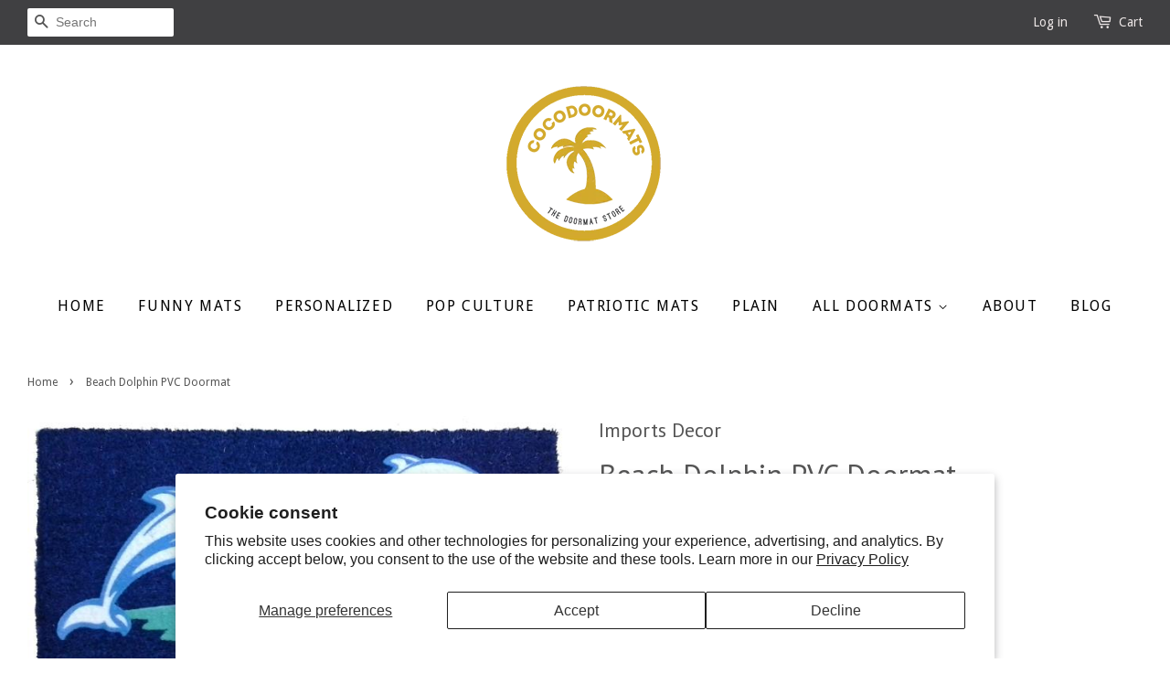

--- FILE ---
content_type: text/html; charset=utf-8
request_url: https://cocodoormats.com/products/coco-doormat-beach-dolphin
body_size: 15835
content:
<!doctype html>
<!--[if lt IE 7]><html class="no-js lt-ie9 lt-ie8 lt-ie7" lang="en"> <![endif]-->
<!--[if IE 7]><html class="no-js lt-ie9 lt-ie8" lang="en"> <![endif]-->
<!--[if IE 8]><html class="no-js lt-ie9" lang="en"> <![endif]-->
<!--[if IE 9 ]><html class="ie9 no-js"> <![endif]-->
<!--[if (gt IE 9)|!(IE)]><!--> <html class="no-js"> <!--<![endif]-->
<head>

  <!-- Basic page needs ================================================== -->
  <meta charset="utf-8">
  <meta http-equiv="X-UA-Compatible" content="IE=edge,chrome=1">

  

  <!-- Title and description ================================================== -->
  <title>
  Coco Doormat - Beach Dolphin &ndash; Coco Doormats | Modern &amp; Elegant Coir Welcome Mats
  </title>

  
  <meta name="description" content="The Beach Dolphin Doormat gives dolphins their beach time...right on your doorstep. Made of coir that is a great bootscraoer, the mat has a vinyl backing for anti-skid safety. Flocking imparts deeper, richer colors,">
  

  <!-- Social meta ================================================== -->
  

  <meta property="og:type" content="product">
  <meta property="og:title" content="Beach Dolphin PVC Doormat">
  <meta property="og:url" content="https://cocodoormats.com/products/coco-doormat-beach-dolphin">
  
  <meta property="og:image" content="http://cocodoormats.com/cdn/shop/products/547pvcf_beach_dolphin_grande.jpg?v=1608597325">
  <meta property="og:image:secure_url" content="https://cocodoormats.com/cdn/shop/products/547pvcf_beach_dolphin_grande.jpg?v=1608597325">
  
  <meta property="og:price:amount" content="32.99">
  <meta property="og:price:currency" content="USD">


  <meta property="og:description" content="The Beach Dolphin Doormat gives dolphins their beach time...right on your doorstep. Made of coir that is a great bootscraoer, the mat has a vinyl backing for anti-skid safety. Flocking imparts deeper, richer colors,">

<meta property="og:site_name" content="Coco Doormats | Modern &amp; Elegant Coir Welcome Mats">



<meta name="twitter:card" content="summary">




  <meta name="twitter:title" content="Beach Dolphin PVC Doormat">
  <meta name="twitter:description" content="Even dolphins need some beach time. The Beach Dolphin vinyl back flocked coir doormat. It is made from coir that has been flocked for more vibrant prints. Coir is a great bootscraper, whereas the vinyl back prevents skidding. The dolphins seem to be quite comfortable on this doormat. Place it">
  <meta name="twitter:image" content="https://cocodoormats.com/cdn/shop/products/547pvcf_beach_dolphin_medium.jpg?v=1608597325">
  <meta name="twitter:image:width" content="240">
  <meta name="twitter:image:height" content="240">



  <!-- Helpers ================================================== -->
  <link rel="canonical" href="https://cocodoormats.com/products/coco-doormat-beach-dolphin">
  <meta name="viewport" content="width=device-width,initial-scale=1">
  <meta name="theme-color" content="#5dadac">

  <!-- CSS ================================================== -->
  <link href="//cocodoormats.com/cdn/shop/t/4/assets/timber.scss.css?v=4844108707317300651656105415" rel="stylesheet" type="text/css" media="all" />
  <link href="//cocodoormats.com/cdn/shop/t/4/assets/theme.scss.css?v=18394692513977431951656105416" rel="stylesheet" type="text/css" media="all" />

  

  
    
    
    <link href="//fonts.googleapis.com/css?family=PT+Sans:400" rel="stylesheet" type="text/css" media="all" />
  


  
    
    
    <link href="//fonts.googleapis.com/css?family=Droid+Sans:400" rel="stylesheet" type="text/css" media="all" />
  



  <!-- Header hook for plugins ================================================== -->
  <script>window.performance && window.performance.mark && window.performance.mark('shopify.content_for_header.start');</script><meta id="shopify-digital-wallet" name="shopify-digital-wallet" content="/2163896/digital_wallets/dialog">
<meta name="shopify-checkout-api-token" content="c6ff97518ee658f42e159e1df6208980">
<meta id="in-context-paypal-metadata" data-shop-id="2163896" data-venmo-supported="true" data-environment="production" data-locale="en_US" data-paypal-v4="true" data-currency="USD">
<link rel="alternate" type="application/json+oembed" href="https://cocodoormats.com/products/coco-doormat-beach-dolphin.oembed">
<script async="async" src="/checkouts/internal/preloads.js?locale=en-US"></script>
<script id="shopify-features" type="application/json">{"accessToken":"c6ff97518ee658f42e159e1df6208980","betas":["rich-media-storefront-analytics"],"domain":"cocodoormats.com","predictiveSearch":true,"shopId":2163896,"locale":"en"}</script>
<script>var Shopify = Shopify || {};
Shopify.shop = "cocodoormats.myshopify.com";
Shopify.locale = "en";
Shopify.currency = {"active":"USD","rate":"1.0"};
Shopify.country = "US";
Shopify.theme = {"name":"Minimal","id":78953412,"schema_name":null,"schema_version":null,"theme_store_id":380,"role":"main"};
Shopify.theme.handle = "null";
Shopify.theme.style = {"id":null,"handle":null};
Shopify.cdnHost = "cocodoormats.com/cdn";
Shopify.routes = Shopify.routes || {};
Shopify.routes.root = "/";</script>
<script type="module">!function(o){(o.Shopify=o.Shopify||{}).modules=!0}(window);</script>
<script>!function(o){function n(){var o=[];function n(){o.push(Array.prototype.slice.apply(arguments))}return n.q=o,n}var t=o.Shopify=o.Shopify||{};t.loadFeatures=n(),t.autoloadFeatures=n()}(window);</script>
<script id="shop-js-analytics" type="application/json">{"pageType":"product"}</script>
<script defer="defer" async type="module" src="//cocodoormats.com/cdn/shopifycloud/shop-js/modules/v2/client.init-shop-cart-sync_BT-GjEfc.en.esm.js"></script>
<script defer="defer" async type="module" src="//cocodoormats.com/cdn/shopifycloud/shop-js/modules/v2/chunk.common_D58fp_Oc.esm.js"></script>
<script defer="defer" async type="module" src="//cocodoormats.com/cdn/shopifycloud/shop-js/modules/v2/chunk.modal_xMitdFEc.esm.js"></script>
<script type="module">
  await import("//cocodoormats.com/cdn/shopifycloud/shop-js/modules/v2/client.init-shop-cart-sync_BT-GjEfc.en.esm.js");
await import("//cocodoormats.com/cdn/shopifycloud/shop-js/modules/v2/chunk.common_D58fp_Oc.esm.js");
await import("//cocodoormats.com/cdn/shopifycloud/shop-js/modules/v2/chunk.modal_xMitdFEc.esm.js");

  window.Shopify.SignInWithShop?.initShopCartSync?.({"fedCMEnabled":true,"windoidEnabled":true});

</script>
<script>(function() {
  var isLoaded = false;
  function asyncLoad() {
    if (isLoaded) return;
    isLoaded = true;
    var urls = ["https:\/\/cdn.productcustomizer.com\/storefront\/production-product-customizer-v2.js?shop=cocodoormats.myshopify.com","https:\/\/d2z0bn1jv8xwtk.cloudfront.net\/async\/preload\/4224c5fe7910e58db2d96bf10f5978cb.js?shop=cocodoormats.myshopify.com","https:\/\/prod-shopify-etl.herokuapp.com\/public\/enhanced_min.js?shop=cocodoormats.myshopify.com"];
    for (var i = 0; i < urls.length; i++) {
      var s = document.createElement('script');
      s.type = 'text/javascript';
      s.async = true;
      s.src = urls[i];
      var x = document.getElementsByTagName('script')[0];
      x.parentNode.insertBefore(s, x);
    }
  };
  if(window.attachEvent) {
    window.attachEvent('onload', asyncLoad);
  } else {
    window.addEventListener('load', asyncLoad, false);
  }
})();</script>
<script id="__st">var __st={"a":2163896,"offset":-18000,"reqid":"fbaf9bb1-66c1-44f6-acf5-1c844abf98b0-1769292146","pageurl":"cocodoormats.com\/products\/coco-doormat-beach-dolphin","u":"fb88436430b5","p":"product","rtyp":"product","rid":4606093590639};</script>
<script>window.ShopifyPaypalV4VisibilityTracking = true;</script>
<script id="captcha-bootstrap">!function(){'use strict';const t='contact',e='account',n='new_comment',o=[[t,t],['blogs',n],['comments',n],[t,'customer']],c=[[e,'customer_login'],[e,'guest_login'],[e,'recover_customer_password'],[e,'create_customer']],r=t=>t.map((([t,e])=>`form[action*='/${t}']:not([data-nocaptcha='true']) input[name='form_type'][value='${e}']`)).join(','),a=t=>()=>t?[...document.querySelectorAll(t)].map((t=>t.form)):[];function s(){const t=[...o],e=r(t);return a(e)}const i='password',u='form_key',d=['recaptcha-v3-token','g-recaptcha-response','h-captcha-response',i],f=()=>{try{return window.sessionStorage}catch{return}},m='__shopify_v',_=t=>t.elements[u];function p(t,e,n=!1){try{const o=window.sessionStorage,c=JSON.parse(o.getItem(e)),{data:r}=function(t){const{data:e,action:n}=t;return t[m]||n?{data:e,action:n}:{data:t,action:n}}(c);for(const[e,n]of Object.entries(r))t.elements[e]&&(t.elements[e].value=n);n&&o.removeItem(e)}catch(o){console.error('form repopulation failed',{error:o})}}const l='form_type',E='cptcha';function T(t){t.dataset[E]=!0}const w=window,h=w.document,L='Shopify',v='ce_forms',y='captcha';let A=!1;((t,e)=>{const n=(g='f06e6c50-85a8-45c8-87d0-21a2b65856fe',I='https://cdn.shopify.com/shopifycloud/storefront-forms-hcaptcha/ce_storefront_forms_captcha_hcaptcha.v1.5.2.iife.js',D={infoText:'Protected by hCaptcha',privacyText:'Privacy',termsText:'Terms'},(t,e,n)=>{const o=w[L][v],c=o.bindForm;if(c)return c(t,g,e,D).then(n);var r;o.q.push([[t,g,e,D],n]),r=I,A||(h.body.append(Object.assign(h.createElement('script'),{id:'captcha-provider',async:!0,src:r})),A=!0)});var g,I,D;w[L]=w[L]||{},w[L][v]=w[L][v]||{},w[L][v].q=[],w[L][y]=w[L][y]||{},w[L][y].protect=function(t,e){n(t,void 0,e),T(t)},Object.freeze(w[L][y]),function(t,e,n,w,h,L){const[v,y,A,g]=function(t,e,n){const i=e?o:[],u=t?c:[],d=[...i,...u],f=r(d),m=r(i),_=r(d.filter((([t,e])=>n.includes(e))));return[a(f),a(m),a(_),s()]}(w,h,L),I=t=>{const e=t.target;return e instanceof HTMLFormElement?e:e&&e.form},D=t=>v().includes(t);t.addEventListener('submit',(t=>{const e=I(t);if(!e)return;const n=D(e)&&!e.dataset.hcaptchaBound&&!e.dataset.recaptchaBound,o=_(e),c=g().includes(e)&&(!o||!o.value);(n||c)&&t.preventDefault(),c&&!n&&(function(t){try{if(!f())return;!function(t){const e=f();if(!e)return;const n=_(t);if(!n)return;const o=n.value;o&&e.removeItem(o)}(t);const e=Array.from(Array(32),(()=>Math.random().toString(36)[2])).join('');!function(t,e){_(t)||t.append(Object.assign(document.createElement('input'),{type:'hidden',name:u})),t.elements[u].value=e}(t,e),function(t,e){const n=f();if(!n)return;const o=[...t.querySelectorAll(`input[type='${i}']`)].map((({name:t})=>t)),c=[...d,...o],r={};for(const[a,s]of new FormData(t).entries())c.includes(a)||(r[a]=s);n.setItem(e,JSON.stringify({[m]:1,action:t.action,data:r}))}(t,e)}catch(e){console.error('failed to persist form',e)}}(e),e.submit())}));const S=(t,e)=>{t&&!t.dataset[E]&&(n(t,e.some((e=>e===t))),T(t))};for(const o of['focusin','change'])t.addEventListener(o,(t=>{const e=I(t);D(e)&&S(e,y())}));const B=e.get('form_key'),M=e.get(l),P=B&&M;t.addEventListener('DOMContentLoaded',(()=>{const t=y();if(P)for(const e of t)e.elements[l].value===M&&p(e,B);[...new Set([...A(),...v().filter((t=>'true'===t.dataset.shopifyCaptcha))])].forEach((e=>S(e,t)))}))}(h,new URLSearchParams(w.location.search),n,t,e,['guest_login'])})(!0,!0)}();</script>
<script integrity="sha256-4kQ18oKyAcykRKYeNunJcIwy7WH5gtpwJnB7kiuLZ1E=" data-source-attribution="shopify.loadfeatures" defer="defer" src="//cocodoormats.com/cdn/shopifycloud/storefront/assets/storefront/load_feature-a0a9edcb.js" crossorigin="anonymous"></script>
<script data-source-attribution="shopify.dynamic_checkout.dynamic.init">var Shopify=Shopify||{};Shopify.PaymentButton=Shopify.PaymentButton||{isStorefrontPortableWallets:!0,init:function(){window.Shopify.PaymentButton.init=function(){};var t=document.createElement("script");t.src="https://cocodoormats.com/cdn/shopifycloud/portable-wallets/latest/portable-wallets.en.js",t.type="module",document.head.appendChild(t)}};
</script>
<script data-source-attribution="shopify.dynamic_checkout.buyer_consent">
  function portableWalletsHideBuyerConsent(e){var t=document.getElementById("shopify-buyer-consent"),n=document.getElementById("shopify-subscription-policy-button");t&&n&&(t.classList.add("hidden"),t.setAttribute("aria-hidden","true"),n.removeEventListener("click",e))}function portableWalletsShowBuyerConsent(e){var t=document.getElementById("shopify-buyer-consent"),n=document.getElementById("shopify-subscription-policy-button");t&&n&&(t.classList.remove("hidden"),t.removeAttribute("aria-hidden"),n.addEventListener("click",e))}window.Shopify?.PaymentButton&&(window.Shopify.PaymentButton.hideBuyerConsent=portableWalletsHideBuyerConsent,window.Shopify.PaymentButton.showBuyerConsent=portableWalletsShowBuyerConsent);
</script>
<script data-source-attribution="shopify.dynamic_checkout.cart.bootstrap">document.addEventListener("DOMContentLoaded",(function(){function t(){return document.querySelector("shopify-accelerated-checkout-cart, shopify-accelerated-checkout")}if(t())Shopify.PaymentButton.init();else{new MutationObserver((function(e,n){t()&&(Shopify.PaymentButton.init(),n.disconnect())})).observe(document.body,{childList:!0,subtree:!0})}}));
</script>
<script id='scb4127' type='text/javascript' async='' src='https://cocodoormats.com/cdn/shopifycloud/privacy-banner/storefront-banner.js'></script><link id="shopify-accelerated-checkout-styles" rel="stylesheet" media="screen" href="https://cocodoormats.com/cdn/shopifycloud/portable-wallets/latest/accelerated-checkout-backwards-compat.css" crossorigin="anonymous">
<style id="shopify-accelerated-checkout-cart">
        #shopify-buyer-consent {
  margin-top: 1em;
  display: inline-block;
  width: 100%;
}

#shopify-buyer-consent.hidden {
  display: none;
}

#shopify-subscription-policy-button {
  background: none;
  border: none;
  padding: 0;
  text-decoration: underline;
  font-size: inherit;
  cursor: pointer;
}

#shopify-subscription-policy-button::before {
  box-shadow: none;
}

      </style>

<script>window.performance && window.performance.mark && window.performance.mark('shopify.content_for_header.end');</script>

  

<!--[if lt IE 9]>
<script src="//cdnjs.cloudflare.com/ajax/libs/html5shiv/3.7.2/html5shiv.min.js" type="text/javascript"></script>
<script src="//cocodoormats.com/cdn/shop/t/4/assets/respond.min.js?v=52248677837542619231453147526" type="text/javascript"></script>
<link href="//cocodoormats.com/cdn/shop/t/4/assets/respond-proxy.html" id="respond-proxy" rel="respond-proxy" />
<link href="//cocodoormats.com/search?q=62211619c80bac634287f6a8dbfabb10" id="respond-redirect" rel="respond-redirect" />
<script src="//cocodoormats.com/search?q=62211619c80bac634287f6a8dbfabb10" type="text/javascript"></script>
<![endif]-->



  <script src="//ajax.googleapis.com/ajax/libs/jquery/1.11.0/jquery.min.js" type="text/javascript"></script>
  <script src="//cocodoormats.com/cdn/shop/t/4/assets/modernizr.min.js?v=26620055551102246001453147525" type="text/javascript"></script>

  
  
  <link href="//cocodoormats.com/cdn/shop/t/4/assets/shopstorm-apps.scss.css?v=117676072054065982541623432410" rel="stylesheet" type="text/css" media="all" />
  <script async src="https://cdn.productcustomizer.com/storefront/production-product-customizer-v2.js?shop=cocodoormats.myshopify.com" type="text/javascript"></script>
<link href="https://monorail-edge.shopifysvc.com" rel="dns-prefetch">
<script>(function(){if ("sendBeacon" in navigator && "performance" in window) {try {var session_token_from_headers = performance.getEntriesByType('navigation')[0].serverTiming.find(x => x.name == '_s').description;} catch {var session_token_from_headers = undefined;}var session_cookie_matches = document.cookie.match(/_shopify_s=([^;]*)/);var session_token_from_cookie = session_cookie_matches && session_cookie_matches.length === 2 ? session_cookie_matches[1] : "";var session_token = session_token_from_headers || session_token_from_cookie || "";function handle_abandonment_event(e) {var entries = performance.getEntries().filter(function(entry) {return /monorail-edge.shopifysvc.com/.test(entry.name);});if (!window.abandonment_tracked && entries.length === 0) {window.abandonment_tracked = true;var currentMs = Date.now();var navigation_start = performance.timing.navigationStart;var payload = {shop_id: 2163896,url: window.location.href,navigation_start,duration: currentMs - navigation_start,session_token,page_type: "product"};window.navigator.sendBeacon("https://monorail-edge.shopifysvc.com/v1/produce", JSON.stringify({schema_id: "online_store_buyer_site_abandonment/1.1",payload: payload,metadata: {event_created_at_ms: currentMs,event_sent_at_ms: currentMs}}));}}window.addEventListener('pagehide', handle_abandonment_event);}}());</script>
<script id="web-pixels-manager-setup">(function e(e,d,r,n,o){if(void 0===o&&(o={}),!Boolean(null===(a=null===(i=window.Shopify)||void 0===i?void 0:i.analytics)||void 0===a?void 0:a.replayQueue)){var i,a;window.Shopify=window.Shopify||{};var t=window.Shopify;t.analytics=t.analytics||{};var s=t.analytics;s.replayQueue=[],s.publish=function(e,d,r){return s.replayQueue.push([e,d,r]),!0};try{self.performance.mark("wpm:start")}catch(e){}var l=function(){var e={modern:/Edge?\/(1{2}[4-9]|1[2-9]\d|[2-9]\d{2}|\d{4,})\.\d+(\.\d+|)|Firefox\/(1{2}[4-9]|1[2-9]\d|[2-9]\d{2}|\d{4,})\.\d+(\.\d+|)|Chrom(ium|e)\/(9{2}|\d{3,})\.\d+(\.\d+|)|(Maci|X1{2}).+ Version\/(15\.\d+|(1[6-9]|[2-9]\d|\d{3,})\.\d+)([,.]\d+|)( \(\w+\)|)( Mobile\/\w+|) Safari\/|Chrome.+OPR\/(9{2}|\d{3,})\.\d+\.\d+|(CPU[ +]OS|iPhone[ +]OS|CPU[ +]iPhone|CPU IPhone OS|CPU iPad OS)[ +]+(15[._]\d+|(1[6-9]|[2-9]\d|\d{3,})[._]\d+)([._]\d+|)|Android:?[ /-](13[3-9]|1[4-9]\d|[2-9]\d{2}|\d{4,})(\.\d+|)(\.\d+|)|Android.+Firefox\/(13[5-9]|1[4-9]\d|[2-9]\d{2}|\d{4,})\.\d+(\.\d+|)|Android.+Chrom(ium|e)\/(13[3-9]|1[4-9]\d|[2-9]\d{2}|\d{4,})\.\d+(\.\d+|)|SamsungBrowser\/([2-9]\d|\d{3,})\.\d+/,legacy:/Edge?\/(1[6-9]|[2-9]\d|\d{3,})\.\d+(\.\d+|)|Firefox\/(5[4-9]|[6-9]\d|\d{3,})\.\d+(\.\d+|)|Chrom(ium|e)\/(5[1-9]|[6-9]\d|\d{3,})\.\d+(\.\d+|)([\d.]+$|.*Safari\/(?![\d.]+ Edge\/[\d.]+$))|(Maci|X1{2}).+ Version\/(10\.\d+|(1[1-9]|[2-9]\d|\d{3,})\.\d+)([,.]\d+|)( \(\w+\)|)( Mobile\/\w+|) Safari\/|Chrome.+OPR\/(3[89]|[4-9]\d|\d{3,})\.\d+\.\d+|(CPU[ +]OS|iPhone[ +]OS|CPU[ +]iPhone|CPU IPhone OS|CPU iPad OS)[ +]+(10[._]\d+|(1[1-9]|[2-9]\d|\d{3,})[._]\d+)([._]\d+|)|Android:?[ /-](13[3-9]|1[4-9]\d|[2-9]\d{2}|\d{4,})(\.\d+|)(\.\d+|)|Mobile Safari.+OPR\/([89]\d|\d{3,})\.\d+\.\d+|Android.+Firefox\/(13[5-9]|1[4-9]\d|[2-9]\d{2}|\d{4,})\.\d+(\.\d+|)|Android.+Chrom(ium|e)\/(13[3-9]|1[4-9]\d|[2-9]\d{2}|\d{4,})\.\d+(\.\d+|)|Android.+(UC? ?Browser|UCWEB|U3)[ /]?(15\.([5-9]|\d{2,})|(1[6-9]|[2-9]\d|\d{3,})\.\d+)\.\d+|SamsungBrowser\/(5\.\d+|([6-9]|\d{2,})\.\d+)|Android.+MQ{2}Browser\/(14(\.(9|\d{2,})|)|(1[5-9]|[2-9]\d|\d{3,})(\.\d+|))(\.\d+|)|K[Aa][Ii]OS\/(3\.\d+|([4-9]|\d{2,})\.\d+)(\.\d+|)/},d=e.modern,r=e.legacy,n=navigator.userAgent;return n.match(d)?"modern":n.match(r)?"legacy":"unknown"}(),u="modern"===l?"modern":"legacy",c=(null!=n?n:{modern:"",legacy:""})[u],f=function(e){return[e.baseUrl,"/wpm","/b",e.hashVersion,"modern"===e.buildTarget?"m":"l",".js"].join("")}({baseUrl:d,hashVersion:r,buildTarget:u}),m=function(e){var d=e.version,r=e.bundleTarget,n=e.surface,o=e.pageUrl,i=e.monorailEndpoint;return{emit:function(e){var a=e.status,t=e.errorMsg,s=(new Date).getTime(),l=JSON.stringify({metadata:{event_sent_at_ms:s},events:[{schema_id:"web_pixels_manager_load/3.1",payload:{version:d,bundle_target:r,page_url:o,status:a,surface:n,error_msg:t},metadata:{event_created_at_ms:s}}]});if(!i)return console&&console.warn&&console.warn("[Web Pixels Manager] No Monorail endpoint provided, skipping logging."),!1;try{return self.navigator.sendBeacon.bind(self.navigator)(i,l)}catch(e){}var u=new XMLHttpRequest;try{return u.open("POST",i,!0),u.setRequestHeader("Content-Type","text/plain"),u.send(l),!0}catch(e){return console&&console.warn&&console.warn("[Web Pixels Manager] Got an unhandled error while logging to Monorail."),!1}}}}({version:r,bundleTarget:l,surface:e.surface,pageUrl:self.location.href,monorailEndpoint:e.monorailEndpoint});try{o.browserTarget=l,function(e){var d=e.src,r=e.async,n=void 0===r||r,o=e.onload,i=e.onerror,a=e.sri,t=e.scriptDataAttributes,s=void 0===t?{}:t,l=document.createElement("script"),u=document.querySelector("head"),c=document.querySelector("body");if(l.async=n,l.src=d,a&&(l.integrity=a,l.crossOrigin="anonymous"),s)for(var f in s)if(Object.prototype.hasOwnProperty.call(s,f))try{l.dataset[f]=s[f]}catch(e){}if(o&&l.addEventListener("load",o),i&&l.addEventListener("error",i),u)u.appendChild(l);else{if(!c)throw new Error("Did not find a head or body element to append the script");c.appendChild(l)}}({src:f,async:!0,onload:function(){if(!function(){var e,d;return Boolean(null===(d=null===(e=window.Shopify)||void 0===e?void 0:e.analytics)||void 0===d?void 0:d.initialized)}()){var d=window.webPixelsManager.init(e)||void 0;if(d){var r=window.Shopify.analytics;r.replayQueue.forEach((function(e){var r=e[0],n=e[1],o=e[2];d.publishCustomEvent(r,n,o)})),r.replayQueue=[],r.publish=d.publishCustomEvent,r.visitor=d.visitor,r.initialized=!0}}},onerror:function(){return m.emit({status:"failed",errorMsg:"".concat(f," has failed to load")})},sri:function(e){var d=/^sha384-[A-Za-z0-9+/=]+$/;return"string"==typeof e&&d.test(e)}(c)?c:"",scriptDataAttributes:o}),m.emit({status:"loading"})}catch(e){m.emit({status:"failed",errorMsg:(null==e?void 0:e.message)||"Unknown error"})}}})({shopId: 2163896,storefrontBaseUrl: "https://cocodoormats.com",extensionsBaseUrl: "https://extensions.shopifycdn.com/cdn/shopifycloud/web-pixels-manager",monorailEndpoint: "https://monorail-edge.shopifysvc.com/unstable/produce_batch",surface: "storefront-renderer",enabledBetaFlags: ["2dca8a86"],webPixelsConfigList: [{"id":"1170899315","configuration":"{\"publicKey\":\"pub_62304f99eb63e08d0826\",\"apiUrl\":\"https:\\\/\\\/tracking.refersion.com\"}","eventPayloadVersion":"v1","runtimeContext":"STRICT","scriptVersion":"0fb80394591dba97de0fece487c9c5e4","type":"APP","apiClientId":147004,"privacyPurposes":["ANALYTICS","SALE_OF_DATA"],"dataSharingAdjustments":{"protectedCustomerApprovalScopes":["read_customer_email","read_customer_name","read_customer_personal_data"]}},{"id":"723091827","configuration":"{\"config\":\"{\\\"pixel_id\\\":\\\"G-T0PVDVDZGK\\\",\\\"gtag_events\\\":[{\\\"type\\\":\\\"purchase\\\",\\\"action_label\\\":\\\"G-T0PVDVDZGK\\\"},{\\\"type\\\":\\\"page_view\\\",\\\"action_label\\\":\\\"G-T0PVDVDZGK\\\"},{\\\"type\\\":\\\"view_item\\\",\\\"action_label\\\":\\\"G-T0PVDVDZGK\\\"},{\\\"type\\\":\\\"search\\\",\\\"action_label\\\":\\\"G-T0PVDVDZGK\\\"},{\\\"type\\\":\\\"add_to_cart\\\",\\\"action_label\\\":\\\"G-T0PVDVDZGK\\\"},{\\\"type\\\":\\\"begin_checkout\\\",\\\"action_label\\\":\\\"G-T0PVDVDZGK\\\"},{\\\"type\\\":\\\"add_payment_info\\\",\\\"action_label\\\":\\\"G-T0PVDVDZGK\\\"}],\\\"enable_monitoring_mode\\\":false}\"}","eventPayloadVersion":"v1","runtimeContext":"OPEN","scriptVersion":"b2a88bafab3e21179ed38636efcd8a93","type":"APP","apiClientId":1780363,"privacyPurposes":[],"dataSharingAdjustments":{"protectedCustomerApprovalScopes":["read_customer_address","read_customer_email","read_customer_name","read_customer_personal_data","read_customer_phone"]}},{"id":"128123251","eventPayloadVersion":"v1","runtimeContext":"LAX","scriptVersion":"1","type":"CUSTOM","privacyPurposes":["ANALYTICS"],"name":"Google Analytics tag (migrated)"},{"id":"shopify-app-pixel","configuration":"{}","eventPayloadVersion":"v1","runtimeContext":"STRICT","scriptVersion":"0450","apiClientId":"shopify-pixel","type":"APP","privacyPurposes":["ANALYTICS","MARKETING"]},{"id":"shopify-custom-pixel","eventPayloadVersion":"v1","runtimeContext":"LAX","scriptVersion":"0450","apiClientId":"shopify-pixel","type":"CUSTOM","privacyPurposes":["ANALYTICS","MARKETING"]}],isMerchantRequest: false,initData: {"shop":{"name":"Coco Doormats | Modern \u0026 Elegant Coir Welcome Mats","paymentSettings":{"currencyCode":"USD"},"myshopifyDomain":"cocodoormats.myshopify.com","countryCode":"US","storefrontUrl":"https:\/\/cocodoormats.com"},"customer":null,"cart":null,"checkout":null,"productVariants":[{"price":{"amount":32.99,"currencyCode":"USD"},"product":{"title":"Beach Dolphin PVC Doormat","vendor":"Imports Decor","id":"4606093590639","untranslatedTitle":"Beach Dolphin PVC Doormat","url":"\/products\/coco-doormat-beach-dolphin","type":"COCO MAT FINDER"},"id":"32250226180207","image":{"src":"\/\/cocodoormats.com\/cdn\/shop\/products\/547pvcf_beach_dolphin.jpg?v=1608597325"},"sku":"D547PVCF","title":"18\" x 30\"","untranslatedTitle":"18\" x 30\""}],"purchasingCompany":null},},"https://cocodoormats.com/cdn","fcfee988w5aeb613cpc8e4bc33m6693e112",{"modern":"","legacy":""},{"shopId":"2163896","storefrontBaseUrl":"https:\/\/cocodoormats.com","extensionBaseUrl":"https:\/\/extensions.shopifycdn.com\/cdn\/shopifycloud\/web-pixels-manager","surface":"storefront-renderer","enabledBetaFlags":"[\"2dca8a86\"]","isMerchantRequest":"false","hashVersion":"fcfee988w5aeb613cpc8e4bc33m6693e112","publish":"custom","events":"[[\"page_viewed\",{}],[\"product_viewed\",{\"productVariant\":{\"price\":{\"amount\":32.99,\"currencyCode\":\"USD\"},\"product\":{\"title\":\"Beach Dolphin PVC Doormat\",\"vendor\":\"Imports Decor\",\"id\":\"4606093590639\",\"untranslatedTitle\":\"Beach Dolphin PVC Doormat\",\"url\":\"\/products\/coco-doormat-beach-dolphin\",\"type\":\"COCO MAT FINDER\"},\"id\":\"32250226180207\",\"image\":{\"src\":\"\/\/cocodoormats.com\/cdn\/shop\/products\/547pvcf_beach_dolphin.jpg?v=1608597325\"},\"sku\":\"D547PVCF\",\"title\":\"18\\\" x 30\\\"\",\"untranslatedTitle\":\"18\\\" x 30\\\"\"}}]]"});</script><script>
  window.ShopifyAnalytics = window.ShopifyAnalytics || {};
  window.ShopifyAnalytics.meta = window.ShopifyAnalytics.meta || {};
  window.ShopifyAnalytics.meta.currency = 'USD';
  var meta = {"product":{"id":4606093590639,"gid":"gid:\/\/shopify\/Product\/4606093590639","vendor":"Imports Decor","type":"COCO MAT FINDER","handle":"coco-doormat-beach-dolphin","variants":[{"id":32250226180207,"price":3299,"name":"Beach Dolphin PVC Doormat - 18\" x 30\"","public_title":"18\" x 30\"","sku":"D547PVCF"}],"remote":false},"page":{"pageType":"product","resourceType":"product","resourceId":4606093590639,"requestId":"fbaf9bb1-66c1-44f6-acf5-1c844abf98b0-1769292146"}};
  for (var attr in meta) {
    window.ShopifyAnalytics.meta[attr] = meta[attr];
  }
</script>
<script class="analytics">
  (function () {
    var customDocumentWrite = function(content) {
      var jquery = null;

      if (window.jQuery) {
        jquery = window.jQuery;
      } else if (window.Checkout && window.Checkout.$) {
        jquery = window.Checkout.$;
      }

      if (jquery) {
        jquery('body').append(content);
      }
    };

    var hasLoggedConversion = function(token) {
      if (token) {
        return document.cookie.indexOf('loggedConversion=' + token) !== -1;
      }
      return false;
    }

    var setCookieIfConversion = function(token) {
      if (token) {
        var twoMonthsFromNow = new Date(Date.now());
        twoMonthsFromNow.setMonth(twoMonthsFromNow.getMonth() + 2);

        document.cookie = 'loggedConversion=' + token + '; expires=' + twoMonthsFromNow;
      }
    }

    var trekkie = window.ShopifyAnalytics.lib = window.trekkie = window.trekkie || [];
    if (trekkie.integrations) {
      return;
    }
    trekkie.methods = [
      'identify',
      'page',
      'ready',
      'track',
      'trackForm',
      'trackLink'
    ];
    trekkie.factory = function(method) {
      return function() {
        var args = Array.prototype.slice.call(arguments);
        args.unshift(method);
        trekkie.push(args);
        return trekkie;
      };
    };
    for (var i = 0; i < trekkie.methods.length; i++) {
      var key = trekkie.methods[i];
      trekkie[key] = trekkie.factory(key);
    }
    trekkie.load = function(config) {
      trekkie.config = config || {};
      trekkie.config.initialDocumentCookie = document.cookie;
      var first = document.getElementsByTagName('script')[0];
      var script = document.createElement('script');
      script.type = 'text/javascript';
      script.onerror = function(e) {
        var scriptFallback = document.createElement('script');
        scriptFallback.type = 'text/javascript';
        scriptFallback.onerror = function(error) {
                var Monorail = {
      produce: function produce(monorailDomain, schemaId, payload) {
        var currentMs = new Date().getTime();
        var event = {
          schema_id: schemaId,
          payload: payload,
          metadata: {
            event_created_at_ms: currentMs,
            event_sent_at_ms: currentMs
          }
        };
        return Monorail.sendRequest("https://" + monorailDomain + "/v1/produce", JSON.stringify(event));
      },
      sendRequest: function sendRequest(endpointUrl, payload) {
        // Try the sendBeacon API
        if (window && window.navigator && typeof window.navigator.sendBeacon === 'function' && typeof window.Blob === 'function' && !Monorail.isIos12()) {
          var blobData = new window.Blob([payload], {
            type: 'text/plain'
          });

          if (window.navigator.sendBeacon(endpointUrl, blobData)) {
            return true;
          } // sendBeacon was not successful

        } // XHR beacon

        var xhr = new XMLHttpRequest();

        try {
          xhr.open('POST', endpointUrl);
          xhr.setRequestHeader('Content-Type', 'text/plain');
          xhr.send(payload);
        } catch (e) {
          console.log(e);
        }

        return false;
      },
      isIos12: function isIos12() {
        return window.navigator.userAgent.lastIndexOf('iPhone; CPU iPhone OS 12_') !== -1 || window.navigator.userAgent.lastIndexOf('iPad; CPU OS 12_') !== -1;
      }
    };
    Monorail.produce('monorail-edge.shopifysvc.com',
      'trekkie_storefront_load_errors/1.1',
      {shop_id: 2163896,
      theme_id: 78953412,
      app_name: "storefront",
      context_url: window.location.href,
      source_url: "//cocodoormats.com/cdn/s/trekkie.storefront.8d95595f799fbf7e1d32231b9a28fd43b70c67d3.min.js"});

        };
        scriptFallback.async = true;
        scriptFallback.src = '//cocodoormats.com/cdn/s/trekkie.storefront.8d95595f799fbf7e1d32231b9a28fd43b70c67d3.min.js';
        first.parentNode.insertBefore(scriptFallback, first);
      };
      script.async = true;
      script.src = '//cocodoormats.com/cdn/s/trekkie.storefront.8d95595f799fbf7e1d32231b9a28fd43b70c67d3.min.js';
      first.parentNode.insertBefore(script, first);
    };
    trekkie.load(
      {"Trekkie":{"appName":"storefront","development":false,"defaultAttributes":{"shopId":2163896,"isMerchantRequest":null,"themeId":78953412,"themeCityHash":"14185708109912539530","contentLanguage":"en","currency":"USD"},"isServerSideCookieWritingEnabled":true,"monorailRegion":"shop_domain","enabledBetaFlags":["65f19447"]},"Session Attribution":{},"S2S":{"facebookCapiEnabled":false,"source":"trekkie-storefront-renderer","apiClientId":580111}}
    );

    var loaded = false;
    trekkie.ready(function() {
      if (loaded) return;
      loaded = true;

      window.ShopifyAnalytics.lib = window.trekkie;

      var originalDocumentWrite = document.write;
      document.write = customDocumentWrite;
      try { window.ShopifyAnalytics.merchantGoogleAnalytics.call(this); } catch(error) {};
      document.write = originalDocumentWrite;

      window.ShopifyAnalytics.lib.page(null,{"pageType":"product","resourceType":"product","resourceId":4606093590639,"requestId":"fbaf9bb1-66c1-44f6-acf5-1c844abf98b0-1769292146","shopifyEmitted":true});

      var match = window.location.pathname.match(/checkouts\/(.+)\/(thank_you|post_purchase)/)
      var token = match? match[1]: undefined;
      if (!hasLoggedConversion(token)) {
        setCookieIfConversion(token);
        window.ShopifyAnalytics.lib.track("Viewed Product",{"currency":"USD","variantId":32250226180207,"productId":4606093590639,"productGid":"gid:\/\/shopify\/Product\/4606093590639","name":"Beach Dolphin PVC Doormat - 18\" x 30\"","price":"32.99","sku":"D547PVCF","brand":"Imports Decor","variant":"18\" x 30\"","category":"COCO MAT FINDER","nonInteraction":true,"remote":false},undefined,undefined,{"shopifyEmitted":true});
      window.ShopifyAnalytics.lib.track("monorail:\/\/trekkie_storefront_viewed_product\/1.1",{"currency":"USD","variantId":32250226180207,"productId":4606093590639,"productGid":"gid:\/\/shopify\/Product\/4606093590639","name":"Beach Dolphin PVC Doormat - 18\" x 30\"","price":"32.99","sku":"D547PVCF","brand":"Imports Decor","variant":"18\" x 30\"","category":"COCO MAT FINDER","nonInteraction":true,"remote":false,"referer":"https:\/\/cocodoormats.com\/products\/coco-doormat-beach-dolphin"});
      }
    });


        var eventsListenerScript = document.createElement('script');
        eventsListenerScript.async = true;
        eventsListenerScript.src = "//cocodoormats.com/cdn/shopifycloud/storefront/assets/shop_events_listener-3da45d37.js";
        document.getElementsByTagName('head')[0].appendChild(eventsListenerScript);

})();</script>
  <script>
  if (!window.ga || (window.ga && typeof window.ga !== 'function')) {
    window.ga = function ga() {
      (window.ga.q = window.ga.q || []).push(arguments);
      if (window.Shopify && window.Shopify.analytics && typeof window.Shopify.analytics.publish === 'function') {
        window.Shopify.analytics.publish("ga_stub_called", {}, {sendTo: "google_osp_migration"});
      }
      console.error("Shopify's Google Analytics stub called with:", Array.from(arguments), "\nSee https://help.shopify.com/manual/promoting-marketing/pixels/pixel-migration#google for more information.");
    };
    if (window.Shopify && window.Shopify.analytics && typeof window.Shopify.analytics.publish === 'function') {
      window.Shopify.analytics.publish("ga_stub_initialized", {}, {sendTo: "google_osp_migration"});
    }
  }
</script>
<script
  defer
  src="https://cocodoormats.com/cdn/shopifycloud/perf-kit/shopify-perf-kit-3.0.4.min.js"
  data-application="storefront-renderer"
  data-shop-id="2163896"
  data-render-region="gcp-us-east1"
  data-page-type="product"
  data-theme-instance-id="78953412"
  data-theme-name=""
  data-theme-version=""
  data-monorail-region="shop_domain"
  data-resource-timing-sampling-rate="10"
  data-shs="true"
  data-shs-beacon="true"
  data-shs-export-with-fetch="true"
  data-shs-logs-sample-rate="1"
  data-shs-beacon-endpoint="https://cocodoormats.com/api/collect"
></script>
</head>
<body id="coco-doormat-beach-dolphin" class="template-product" >

  <div class="header-bar">
  <div class="wrapper medium-down--hide">
    <div class="post-large--display-table">

      <div class="header-bar__left post-large--display-table-cell">

        

        

        
          
            <div class="header-bar__module header-bar__search">
              


  <form action="/search" method="get" class="header-bar__search-form clearfix" role="search">
    
    <button type="submit" class="btn icon-fallback-text header-bar__search-submit">
      <span class="icon icon-search" aria-hidden="true"></span>
      <span class="fallback-text">Search</span>
    </button>
    <input type="search" name="q" value="" aria-label="Search" class="header-bar__search-input" placeholder="Search">
  </form>


            </div>
          
        

      </div>

      <div class="header-bar__right post-large--display-table-cell">

        
          <ul class="header-bar__module header-bar__module--list">
            
              <li>
                <a href="/account/login" id="customer_login_link">Log in</a>
              </li>
            
          </ul>
        

        <div class="header-bar__module">
          <span class="header-bar__sep" aria-hidden="true"></span>
          <a href="/cart" class="cart-page-link">
            <span class="icon icon-cart header-bar__cart-icon" aria-hidden="true"></span>
          </a>
        </div>

        <div class="header-bar__module">
          <a href="/cart" class="cart-page-link">
            Cart
            <span class="cart-count header-bar__cart-count hidden-count">0</span>
          </a>
        </div>

        
          
        

      </div>
    </div>
  </div>
  <div class="wrapper post-large--hide">
    <button type="button" class="mobile-nav-trigger" id="MobileNavTrigger">
      <span class="icon icon-hamburger" aria-hidden="true"></span>
      Menu
    </button>
    <a href="/cart" class="cart-page-link mobile-cart-page-link">
      <span class="icon icon-cart header-bar__cart-icon" aria-hidden="true"></span>
      Cart <span class="cart-count hidden-count">0</span>
    </a>
  </div>
  <ul id="MobileNav" class="mobile-nav post-large--hide">
  
  
  
  <li class="mobile-nav__link" aria-haspopup="true">
    
      <a href="/" class="mobile-nav">
        Home
      </a>
    
  </li>
  
  
  <li class="mobile-nav__link" aria-haspopup="true">
    
      <a href="/collections/funny-coir-door-mats" class="mobile-nav">
        Funny Mats
      </a>
    
  </li>
  
  
  <li class="mobile-nav__link" aria-haspopup="true">
    
      <a href="/collections/personalized-door-mats" class="mobile-nav">
        Personalized
      </a>
    
  </li>
  
  
  <li class="mobile-nav__link" aria-haspopup="true">
    
      <a href="/collections/pop-culture-doormats" class="mobile-nav">
        Pop Culture
      </a>
    
  </li>
  
  
  <li class="mobile-nav__link" aria-haspopup="true">
    
      <a href="/collections/patriotic-doormats" class="mobile-nav">
        Patriotic Mats
      </a>
    
  </li>
  
  
  <li class="mobile-nav__link" aria-haspopup="true">
    
      <a href="/collections/plain-coco-mats" class="mobile-nav">
        Plain
      </a>
    
  </li>
  
  
  <li class="mobile-nav__link" aria-haspopup="true">
    
      <a href="/collections/all" class="mobile-nav__sublist-trigger">
        All Doormats
        <span class="icon-fallback-text mobile-nav__sublist-expand">
  <span class="icon icon-plus" aria-hidden="true"></span>
  <span class="fallback-text">+</span>
</span>
<span class="icon-fallback-text mobile-nav__sublist-contract">
  <span class="icon icon-minus" aria-hidden="true"></span>
  <span class="fallback-text">-</span>
</span>
      </a>
      <ul class="mobile-nav__sublist">  
        
          <li class="mobile-nav__sublist-link">
            <a href="/collections/coco-mat-designs">Design Doormats</a>
          </li>
        
          <li class="mobile-nav__sublist-link">
            <a href="/collections/funny-coir-door-mats">Funny Doormats</a>
          </li>
        
          <li class="mobile-nav__sublist-link">
            <a href="/collections/magic-led-doormats">LED Doormats</a>
          </li>
        
          <li class="mobile-nav__sublist-link">
            <a href="/collections/monogram-doormat">Monogram Doormats</a>
          </li>
        
          <li class="mobile-nav__sublist-link">
            <a href="/collections/personalized-door-mats">Personalized Doormats</a>
          </li>
        
          <li class="mobile-nav__sublist-link">
            <a href="/collections/plain-coco-mats">Plain Coco Mats</a>
          </li>
        
          <li class="mobile-nav__sublist-link">
            <a href="/collections/recessed-coir-mats">Recessed Coir Mats</a>
          </li>
        
          <li class="mobile-nav__sublist-link">
            <a href="/collections/welcome-doormats">Welcome Doormats</a>
          </li>
        
          <li class="mobile-nav__sublist-link">
            <a href="/collections/pop-culture-doormats">Pop Culture Doormats</a>
          </li>
        
      </ul>
    
  </li>
  
  
  <li class="mobile-nav__link" aria-haspopup="true">
    
      <a href="/pages/about-us" class="mobile-nav">
        About
      </a>
    
  </li>
  
  
  <li class="mobile-nav__link" aria-haspopup="true">
    
      <a href="/blogs/news" class="mobile-nav">
        Blog
      </a>
    
  </li>
  

  
    
      <li class="mobile-nav__link">
        <a href="/account/login" id="customer_login_link">Log in</a>
      </li>
      
        <li class="mobile-nav__link">
          <a href="/account/register" id="customer_register_link">Create account</a>
        </li>
      
    
  
  
  <li class="mobile-nav__link">
    
      <div class="header-bar__module header-bar__search">
        


  <form action="/search" method="get" class="header-bar__search-form clearfix" role="search">
    
    <button type="submit" class="btn icon-fallback-text header-bar__search-submit">
      <span class="icon icon-search" aria-hidden="true"></span>
      <span class="fallback-text">Search</span>
    </button>
    <input type="search" name="q" value="" aria-label="Search" class="header-bar__search-input" placeholder="Search">
  </form>


      </div>
    
  </li>
  
</ul>

</div>


  <header class="site-header" role="banner">
    <div class="wrapper">

      

      <div class="grid--full">
        <div class="grid__item">
          
            <div class="h1 site-header__logo" itemscope itemtype="http://schema.org/Organization">
          
            
              <a href="/" itemprop="url">
                <img src="//cocodoormats.com/cdn/shop/t/4/assets/logo.png?v=37430760345205722871454781051" alt="Coco Doormats | Modern &amp; Elegant Coir Welcome Mats" itemprop="logo">
              </a>
            
          
            </div>
          
          
        </div>
      </div>
      <div class="grid--full medium-down--hide">
        <div class="grid__item">
          
<ul class="site-nav" id="AccessibleNav">
  
    
    
    
      <li >
        <a href="/" class="site-nav__link">Home</a>
      </li>
    
  
    
    
    
      <li >
        <a href="/collections/funny-coir-door-mats" class="site-nav__link">Funny Mats</a>
      </li>
    
  
    
    
    
      <li >
        <a href="/collections/personalized-door-mats" class="site-nav__link">Personalized</a>
      </li>
    
  
    
    
    
      <li >
        <a href="/collections/pop-culture-doormats" class="site-nav__link">Pop Culture</a>
      </li>
    
  
    
    
    
      <li >
        <a href="/collections/patriotic-doormats" class="site-nav__link">Patriotic Mats</a>
      </li>
    
  
    
    
    
      <li >
        <a href="/collections/plain-coco-mats" class="site-nav__link">Plain</a>
      </li>
    
  
    
    
    
      <li class="site-nav--has-dropdown" aria-haspopup="true">
        <a href="/collections/all" class="site-nav__link">
          All Doormats
          <span class="icon-fallback-text">
            <span class="icon icon-arrow-down" aria-hidden="true"></span>
          </span>
        </a>
        <ul class="site-nav__dropdown">
          
            <li>
              <a href="/collections/coco-mat-designs" class="site-nav__link">Design Doormats</a>
            </li>
          
            <li>
              <a href="/collections/funny-coir-door-mats" class="site-nav__link">Funny Doormats</a>
            </li>
          
            <li>
              <a href="/collections/magic-led-doormats" class="site-nav__link">LED Doormats</a>
            </li>
          
            <li>
              <a href="/collections/monogram-doormat" class="site-nav__link">Monogram Doormats</a>
            </li>
          
            <li>
              <a href="/collections/personalized-door-mats" class="site-nav__link">Personalized Doormats</a>
            </li>
          
            <li>
              <a href="/collections/plain-coco-mats" class="site-nav__link">Plain Coco Mats</a>
            </li>
          
            <li>
              <a href="/collections/recessed-coir-mats" class="site-nav__link">Recessed Coir Mats</a>
            </li>
          
            <li>
              <a href="/collections/welcome-doormats" class="site-nav__link">Welcome Doormats</a>
            </li>
          
            <li>
              <a href="/collections/pop-culture-doormats" class="site-nav__link">Pop Culture Doormats</a>
            </li>
          
        </ul>
      </li>
    
  
    
    
    
      <li >
        <a href="/pages/about-us" class="site-nav__link">About</a>
      </li>
    
  
    
    
    
      <li >
        <a href="/blogs/news" class="site-nav__link">Blog</a>
      </li>
    
  
</ul>

        </div>
      </div>

      

    </div>
  </header>

  <main class="wrapper main-content" role="main">
    <div class="grid">
        <div class="grid__item">
          <div itemscope itemtype="http://schema.org/Product">

  <meta itemprop="url" content="https://cocodoormats.com/products/coco-doormat-beach-dolphin">
  <meta itemprop="image" content="//cocodoormats.com/cdn/shop/products/547pvcf_beach_dolphin_grande.jpg?v=1608597325">

  <div class="section-header section-header--breadcrumb">
    

<nav class="breadcrumb" role="navigation" aria-label="breadcrumbs">
  <a href="/" title="Back to the frontpage">Home</a>

  

    
    <span aria-hidden="true" class="breadcrumb__sep">&rsaquo;</span>
    <span>Beach Dolphin PVC Doormat</span>

  
</nav>


  </div>

  <div class="product-single">
    <div class="grid product-single__hero">
      <div class="grid__item post-large--one-half">

        

          <div class="product-single__photos" id="ProductPhoto">
            
            <img src="//cocodoormats.com/cdn/shop/products/547pvcf_beach_dolphin_1024x1024.jpg?v=1608597325" alt="Beach Dolphin PVC Doormat" id="ProductPhotoImg" data-image-id="14813571252335">
          </div>

          

        

        
        <ul class="gallery" class="hidden">
          
          <li data-image-id="14813571252335" class="gallery__item" data-mfp-src="//cocodoormats.com/cdn/shop/products/547pvcf_beach_dolphin_1024x1024.jpg?v=1608597325"></li>
          
        </ul>
        

      </div>
      <div class="grid__item post-large--one-half">
        
          <h3 itemprop="brand">Imports Decor</h3>
        
        <h1 itemprop="name">Beach Dolphin PVC Doormat</h1>
        <b><span class="variant-sku"></span></b>
        <div itemprop="offers" itemscope itemtype="http://schema.org/Offer">
          

          <meta itemprop="priceCurrency" content="USD">
          <link itemprop="availability" href="http://schema.org/InStock">

          <div class="product-single__prices">
            <span id="ProductPrice" class="product-single__price" itemprop="price">
              $32.99
            </span>

            
          </div>

          <form action="/cart/add" method="post" enctype="multipart/form-data" id="AddToCartForm">
            
            <select name="id" id="productSelect" class="product-single__variants">
              
                

                  <option  selected="selected"  data-sku="D547PVCF" value="32250226180207">18" x 30" - $32.99 USD</option>

                
              
            </select>
            
            

            <div class="product-single__quantity is-hidden">
              <label for="Quantity">Quantity</label>
              <input type="number" id="Quantity" name="quantity" value="1" min="1" class="quantity-selector">
            </div>

            <button type="submit" name="add" id="AddToCart" class="btn">
              <span id="AddToCartText">Add to Cart</span>
            </button>
            

	   
 			

 
          </form>

          <div class="product-description rte" itemprop="description">
            <p>Even dolphins need some beach time. The Beach Dolphin vinyl back flocked coir doormat. It is made from coir that has been flocked for more vibrant prints. Coir is a great bootscraper, whereas the vinyl back prevents skidding.<br></p>
<p>The dolphins seem to be quite comfortable on this doormat. Place it outside your door for an azure reminder of the ocean and its marine animal kingdom. This vinyl backed flocked coir doormat does a good job of pretty-ing up your doorstep. The coir is tough on dirt stuck on shoe soles and the vinyl back provides a firm grip and anti-slip safety.</p>
<p>The Eco-friendly and natural alternative to your doormat, these mats provide a rich aesthetic to any building or home. Coco entrance mats are made by embedding natural coconut husk fiber into a vinyl backing.</p>
<p>These fibers area  bi-product of the coconut harvesting industry, making the production of these mats highly sustainable, and the mats themselves a perfect complement to your environmentally conscious building or home.</p>
<p>Coir Fiber are a proven scrapper that is highly effective at brushing away dirt and debris from the bottom of shoes to ensure a clean and safe floor inside. This coco fiber is also one of the most absorbent natural fibers available, making it highly effective at keeping the moisture off your floors.</p>
<h5>Specifications</h5>
<p> </p>
<table width="665">
<tbody>
<tr>
<td width="333">
<p>Material</p>
</td>
<td width="325">
<p>Coir</p>
</td>
</tr>
<tr>
<td width="333">
<p>Backing</p>
</td>
<td width="325">
<p>PVC Vinyl</p>
</td>
</tr>
<tr>
<td width="333">
<p>Base Color</p>
</td>
<td width="325">
<p>Natural Coco</p>
</td>
</tr>
<tr>
<td width="333">
<p>Print/Accent Color</p>
</td>
<td width="325">
<p>Blue, White</p>
</td>
</tr>
<tr>
<td width="333">
<p>Thickness</p>
</td>
<td width="325">
<p>1/2"</p>
</td>
</tr>
<tr>
<td width="333">
<p>Size</p>
</td>
<td width="325">
<p>18” by 30”</p>
</td>
</tr>
</tbody>
</table>
<h5>Maintenance</h5>
<ul>
<ul>
<ul>
<ul>
<li>Eco-friendly and sustainably made.</li>
</ul>
</ul>
</ul>
</ul>
<p><br><br></p>
<ul>
<ul>
<ul>
<ul>
<li>Strong and tough, these doormats are resistant to rot, mildew and stains.</li>
</ul>
</ul>
</ul>
</ul>
<p> </p>
<ul>
<ul>
<ul>
<ul>
<li>Specially formulated color dye goes deep into the coir fibres for a long-lasting and fade resistant doormat.</li>
</ul>
</ul>
</ul>
</ul>
<p><br><br></p>
<ul>
<ul>
<ul>
<ul>
<li>The tough coir fibers will scrape off dirt and mud from shoes, trapping it before tracking indoors.</li>
</ul>
</ul>
</ul>
</ul>
<p><br><br></p>
<ul>
<ul>
<ul>
<ul>
<li>Are very easy to clean and maintain - simply vacuum, hose down or shake off to keep them clean.</li>
</ul>
</ul>
</ul>
</ul>
<br>
          </div>

          
            <hr class="hr--clear hr--small">
            <h4>Share this Product</h4>
            



<div class="social-sharing normal" data-permalink="https://cocodoormats.com/products/coco-doormat-beach-dolphin">

  
    <a target="_blank" href="//www.facebook.com/sharer.php?u=https://cocodoormats.com/products/coco-doormat-beach-dolphin" class="share-facebook">
      <span class="icon icon-facebook"></span>
      <span class="share-title">Share</span>
      
        <span class="share-count">0</span>
      
    </a>
  

  
    <a target="_blank" href="//twitter.com/share?text=Beach%20Dolphin%20PVC%20Doormat&amp;url=https://cocodoormats.com/products/coco-doormat-beach-dolphin" class="share-twitter">
      <span class="icon icon-twitter"></span>
      <span class="share-title">Tweet</span>
    </a>
  

  

    
      <a target="_blank" href="//pinterest.com/pin/create/button/?url=https://cocodoormats.com/products/coco-doormat-beach-dolphin&amp;media=http://cocodoormats.com/cdn/shop/products/547pvcf_beach_dolphin_1024x1024.jpg?v=1608597325&amp;description=Beach%20Dolphin%20PVC%20Doormat" class="share-pinterest">
        <span class="icon icon-pinterest"></span>
        <span class="share-title">Pin it</span>
        
          <span class="share-count">0</span>
        
      </a>
    

    
      <a target="_blank" href="//fancy.com/fancyit?ItemURL=https://cocodoormats.com/products/coco-doormat-beach-dolphin&amp;Title=Beach%20Dolphin%20PVC%20Doormat&amp;Category=Other&amp;ImageURL=//cocodoormats.com/cdn/shop/products/547pvcf_beach_dolphin_1024x1024.jpg?v=1608597325" class="share-fancy">
        <span class="icon icon-fancy"></span>
        <span class="share-title">Fancy</span>
      </a>
    

  

  
    <a target="_blank" href="//plus.google.com/share?url=https://cocodoormats.com/products/coco-doormat-beach-dolphin" class="share-google">
      <!-- Cannot get Google+ share count with JS yet -->
      <span class="icon icon-google_plus"></span>
      
        <span class="share-count">+1</span>
      
    </a>
  

</div>

          
        </div>

      </div>
    </div>
  </div>

  
    






  

</div>

<script src="//cocodoormats.com/cdn/shopifycloud/storefront/assets/themes_support/option_selection-b017cd28.js" type="text/javascript"></script>
<script>
  var selectCallback = function(variant, selector) {
    if (variant) {
  		$('.variant-sku').text(variant.sku);
	}
	else {
  		$('.variant-sku').empty();
	}
    timber.productPage({
      money_format: "${{amount}}",
      variant: variant,
      selector: selector,
      translations: {
        add_to_cart : "Add to Cart",
        sold_out : "Sold Out",
        unavailable : "Unavailable"
      }
    });
  };

  jQuery(function($) {
    new Shopify.OptionSelectors('productSelect', {
      product: {"id":4606093590639,"title":"Beach Dolphin PVC Doormat","handle":"coco-doormat-beach-dolphin","description":"\u003cp\u003eEven dolphins need some beach time. The Beach Dolphin vinyl back flocked coir doormat. It is made from coir that has been flocked for more vibrant prints. Coir is a great bootscraper, whereas the vinyl back prevents skidding.\u003cbr\u003e\u003c\/p\u003e\n\u003cp\u003eThe dolphins seem to be quite comfortable on this doormat. Place it outside your door for an azure reminder of the ocean and its marine animal kingdom. This vinyl backed flocked coir doormat does a good job of pretty-ing up your doorstep. The coir is tough on dirt stuck on shoe soles and the vinyl back provides a firm grip and anti-slip safety.\u003c\/p\u003e\n\u003cp\u003eThe Eco-friendly and natural alternative to your doormat, these mats provide a rich aesthetic to any building or home. Coco entrance mats are made by embedding natural coconut husk fiber into a vinyl backing.\u003c\/p\u003e\n\u003cp\u003eThese fibers area  bi-product of the coconut harvesting industry, making the production of these mats highly sustainable, and the mats themselves a perfect complement to your environmentally conscious building or home.\u003c\/p\u003e\n\u003cp\u003eCoir Fiber are a proven scrapper that is highly effective at brushing away dirt and debris from the bottom of shoes to ensure a clean and safe floor inside. This coco fiber is also one of the most absorbent natural fibers available, making it highly effective at keeping the moisture off your floors.\u003c\/p\u003e\n\u003ch5\u003eSpecifications\u003c\/h5\u003e\n\u003cp\u003e \u003c\/p\u003e\n\u003ctable width=\"665\"\u003e\n\u003ctbody\u003e\n\u003ctr\u003e\n\u003ctd width=\"333\"\u003e\n\u003cp\u003eMaterial\u003c\/p\u003e\n\u003c\/td\u003e\n\u003ctd width=\"325\"\u003e\n\u003cp\u003eCoir\u003c\/p\u003e\n\u003c\/td\u003e\n\u003c\/tr\u003e\n\u003ctr\u003e\n\u003ctd width=\"333\"\u003e\n\u003cp\u003eBacking\u003c\/p\u003e\n\u003c\/td\u003e\n\u003ctd width=\"325\"\u003e\n\u003cp\u003ePVC Vinyl\u003c\/p\u003e\n\u003c\/td\u003e\n\u003c\/tr\u003e\n\u003ctr\u003e\n\u003ctd width=\"333\"\u003e\n\u003cp\u003eBase Color\u003c\/p\u003e\n\u003c\/td\u003e\n\u003ctd width=\"325\"\u003e\n\u003cp\u003eNatural Coco\u003c\/p\u003e\n\u003c\/td\u003e\n\u003c\/tr\u003e\n\u003ctr\u003e\n\u003ctd width=\"333\"\u003e\n\u003cp\u003ePrint\/Accent Color\u003c\/p\u003e\n\u003c\/td\u003e\n\u003ctd width=\"325\"\u003e\n\u003cp\u003eBlue, White\u003c\/p\u003e\n\u003c\/td\u003e\n\u003c\/tr\u003e\n\u003ctr\u003e\n\u003ctd width=\"333\"\u003e\n\u003cp\u003eThickness\u003c\/p\u003e\n\u003c\/td\u003e\n\u003ctd width=\"325\"\u003e\n\u003cp\u003e1\/2\"\u003c\/p\u003e\n\u003c\/td\u003e\n\u003c\/tr\u003e\n\u003ctr\u003e\n\u003ctd width=\"333\"\u003e\n\u003cp\u003eSize\u003c\/p\u003e\n\u003c\/td\u003e\n\u003ctd width=\"325\"\u003e\n\u003cp\u003e18” by 30”\u003c\/p\u003e\n\u003c\/td\u003e\n\u003c\/tr\u003e\n\u003c\/tbody\u003e\n\u003c\/table\u003e\n\u003ch5\u003eMaintenance\u003c\/h5\u003e\n\u003cul\u003e\n\u003cul\u003e\n\u003cul\u003e\n\u003cul\u003e\n\u003cli\u003eEco-friendly and sustainably made.\u003c\/li\u003e\n\u003c\/ul\u003e\n\u003c\/ul\u003e\n\u003c\/ul\u003e\n\u003c\/ul\u003e\n\u003cp\u003e\u003cbr\u003e\u003cbr\u003e\u003c\/p\u003e\n\u003cul\u003e\n\u003cul\u003e\n\u003cul\u003e\n\u003cul\u003e\n\u003cli\u003eStrong and tough, these doormats are resistant to rot, mildew and stains.\u003c\/li\u003e\n\u003c\/ul\u003e\n\u003c\/ul\u003e\n\u003c\/ul\u003e\n\u003c\/ul\u003e\n\u003cp\u003e \u003c\/p\u003e\n\u003cul\u003e\n\u003cul\u003e\n\u003cul\u003e\n\u003cul\u003e\n\u003cli\u003eSpecially formulated color dye goes deep into the coir fibres for a long-lasting and fade resistant doormat.\u003c\/li\u003e\n\u003c\/ul\u003e\n\u003c\/ul\u003e\n\u003c\/ul\u003e\n\u003c\/ul\u003e\n\u003cp\u003e\u003cbr\u003e\u003cbr\u003e\u003c\/p\u003e\n\u003cul\u003e\n\u003cul\u003e\n\u003cul\u003e\n\u003cul\u003e\n\u003cli\u003eThe tough coir fibers will scrape off dirt and mud from shoes, trapping it before tracking indoors.\u003c\/li\u003e\n\u003c\/ul\u003e\n\u003c\/ul\u003e\n\u003c\/ul\u003e\n\u003c\/ul\u003e\n\u003cp\u003e\u003cbr\u003e\u003cbr\u003e\u003c\/p\u003e\n\u003cul\u003e\n\u003cul\u003e\n\u003cul\u003e\n\u003cul\u003e\n\u003cli\u003eAre very easy to clean and maintain - simply vacuum, hose down or shake off to keep them clean.\u003c\/li\u003e\n\u003c\/ul\u003e\n\u003c\/ul\u003e\n\u003c\/ul\u003e\n\u003c\/ul\u003e\n\u003cbr\u003e","published_at":"2020-12-21T19:35:25-05:00","created_at":"2020-12-21T19:35:25-05:00","vendor":"Imports Decor","type":"COCO MAT FINDER","tags":["Coco Doormats","Pet Themed"],"price":3299,"price_min":3299,"price_max":3299,"available":true,"price_varies":false,"compare_at_price":null,"compare_at_price_min":0,"compare_at_price_max":0,"compare_at_price_varies":false,"variants":[{"id":32250226180207,"title":"18\" x 30\"","option1":"18\" x 30\"","option2":null,"option3":null,"sku":"D547PVCF","requires_shipping":true,"taxable":true,"featured_image":{"id":14813571252335,"product_id":4606093590639,"position":1,"created_at":"2020-12-21T19:35:25-05:00","updated_at":"2020-12-21T19:35:25-05:00","alt":null,"width":700,"height":395,"src":"\/\/cocodoormats.com\/cdn\/shop\/products\/547pvcf_beach_dolphin.jpg?v=1608597325","variant_ids":[32250226180207]},"available":true,"name":"Beach Dolphin PVC Doormat - 18\" x 30\"","public_title":"18\" x 30\"","options":["18\" x 30\""],"price":3299,"weight":2722,"compare_at_price":null,"inventory_quantity":5,"inventory_management":"shopify","inventory_policy":"deny","barcode":null,"featured_media":{"alt":null,"id":6982748733551,"position":1,"preview_image":{"aspect_ratio":1.772,"height":395,"width":700,"src":"\/\/cocodoormats.com\/cdn\/shop\/products\/547pvcf_beach_dolphin.jpg?v=1608597325"}},"requires_selling_plan":false,"selling_plan_allocations":[],"quantity_rule":{"min":1,"max":null,"increment":1}}],"images":["\/\/cocodoormats.com\/cdn\/shop\/products\/547pvcf_beach_dolphin.jpg?v=1608597325"],"featured_image":"\/\/cocodoormats.com\/cdn\/shop\/products\/547pvcf_beach_dolphin.jpg?v=1608597325","options":["Sizes"],"media":[{"alt":null,"id":6982748733551,"position":1,"preview_image":{"aspect_ratio":1.772,"height":395,"width":700,"src":"\/\/cocodoormats.com\/cdn\/shop\/products\/547pvcf_beach_dolphin.jpg?v=1608597325"},"aspect_ratio":1.772,"height":395,"media_type":"image","src":"\/\/cocodoormats.com\/cdn\/shop\/products\/547pvcf_beach_dolphin.jpg?v=1608597325","width":700}],"requires_selling_plan":false,"selling_plan_groups":[],"content":"\u003cp\u003eEven dolphins need some beach time. The Beach Dolphin vinyl back flocked coir doormat. It is made from coir that has been flocked for more vibrant prints. Coir is a great bootscraper, whereas the vinyl back prevents skidding.\u003cbr\u003e\u003c\/p\u003e\n\u003cp\u003eThe dolphins seem to be quite comfortable on this doormat. Place it outside your door for an azure reminder of the ocean and its marine animal kingdom. This vinyl backed flocked coir doormat does a good job of pretty-ing up your doorstep. The coir is tough on dirt stuck on shoe soles and the vinyl back provides a firm grip and anti-slip safety.\u003c\/p\u003e\n\u003cp\u003eThe Eco-friendly and natural alternative to your doormat, these mats provide a rich aesthetic to any building or home. Coco entrance mats are made by embedding natural coconut husk fiber into a vinyl backing.\u003c\/p\u003e\n\u003cp\u003eThese fibers area  bi-product of the coconut harvesting industry, making the production of these mats highly sustainable, and the mats themselves a perfect complement to your environmentally conscious building or home.\u003c\/p\u003e\n\u003cp\u003eCoir Fiber are a proven scrapper that is highly effective at brushing away dirt and debris from the bottom of shoes to ensure a clean and safe floor inside. This coco fiber is also one of the most absorbent natural fibers available, making it highly effective at keeping the moisture off your floors.\u003c\/p\u003e\n\u003ch5\u003eSpecifications\u003c\/h5\u003e\n\u003cp\u003e \u003c\/p\u003e\n\u003ctable width=\"665\"\u003e\n\u003ctbody\u003e\n\u003ctr\u003e\n\u003ctd width=\"333\"\u003e\n\u003cp\u003eMaterial\u003c\/p\u003e\n\u003c\/td\u003e\n\u003ctd width=\"325\"\u003e\n\u003cp\u003eCoir\u003c\/p\u003e\n\u003c\/td\u003e\n\u003c\/tr\u003e\n\u003ctr\u003e\n\u003ctd width=\"333\"\u003e\n\u003cp\u003eBacking\u003c\/p\u003e\n\u003c\/td\u003e\n\u003ctd width=\"325\"\u003e\n\u003cp\u003ePVC Vinyl\u003c\/p\u003e\n\u003c\/td\u003e\n\u003c\/tr\u003e\n\u003ctr\u003e\n\u003ctd width=\"333\"\u003e\n\u003cp\u003eBase Color\u003c\/p\u003e\n\u003c\/td\u003e\n\u003ctd width=\"325\"\u003e\n\u003cp\u003eNatural Coco\u003c\/p\u003e\n\u003c\/td\u003e\n\u003c\/tr\u003e\n\u003ctr\u003e\n\u003ctd width=\"333\"\u003e\n\u003cp\u003ePrint\/Accent Color\u003c\/p\u003e\n\u003c\/td\u003e\n\u003ctd width=\"325\"\u003e\n\u003cp\u003eBlue, White\u003c\/p\u003e\n\u003c\/td\u003e\n\u003c\/tr\u003e\n\u003ctr\u003e\n\u003ctd width=\"333\"\u003e\n\u003cp\u003eThickness\u003c\/p\u003e\n\u003c\/td\u003e\n\u003ctd width=\"325\"\u003e\n\u003cp\u003e1\/2\"\u003c\/p\u003e\n\u003c\/td\u003e\n\u003c\/tr\u003e\n\u003ctr\u003e\n\u003ctd width=\"333\"\u003e\n\u003cp\u003eSize\u003c\/p\u003e\n\u003c\/td\u003e\n\u003ctd width=\"325\"\u003e\n\u003cp\u003e18” by 30”\u003c\/p\u003e\n\u003c\/td\u003e\n\u003c\/tr\u003e\n\u003c\/tbody\u003e\n\u003c\/table\u003e\n\u003ch5\u003eMaintenance\u003c\/h5\u003e\n\u003cul\u003e\n\u003cul\u003e\n\u003cul\u003e\n\u003cul\u003e\n\u003cli\u003eEco-friendly and sustainably made.\u003c\/li\u003e\n\u003c\/ul\u003e\n\u003c\/ul\u003e\n\u003c\/ul\u003e\n\u003c\/ul\u003e\n\u003cp\u003e\u003cbr\u003e\u003cbr\u003e\u003c\/p\u003e\n\u003cul\u003e\n\u003cul\u003e\n\u003cul\u003e\n\u003cul\u003e\n\u003cli\u003eStrong and tough, these doormats are resistant to rot, mildew and stains.\u003c\/li\u003e\n\u003c\/ul\u003e\n\u003c\/ul\u003e\n\u003c\/ul\u003e\n\u003c\/ul\u003e\n\u003cp\u003e \u003c\/p\u003e\n\u003cul\u003e\n\u003cul\u003e\n\u003cul\u003e\n\u003cul\u003e\n\u003cli\u003eSpecially formulated color dye goes deep into the coir fibres for a long-lasting and fade resistant doormat.\u003c\/li\u003e\n\u003c\/ul\u003e\n\u003c\/ul\u003e\n\u003c\/ul\u003e\n\u003c\/ul\u003e\n\u003cp\u003e\u003cbr\u003e\u003cbr\u003e\u003c\/p\u003e\n\u003cul\u003e\n\u003cul\u003e\n\u003cul\u003e\n\u003cul\u003e\n\u003cli\u003eThe tough coir fibers will scrape off dirt and mud from shoes, trapping it before tracking indoors.\u003c\/li\u003e\n\u003c\/ul\u003e\n\u003c\/ul\u003e\n\u003c\/ul\u003e\n\u003c\/ul\u003e\n\u003cp\u003e\u003cbr\u003e\u003cbr\u003e\u003c\/p\u003e\n\u003cul\u003e\n\u003cul\u003e\n\u003cul\u003e\n\u003cul\u003e\n\u003cli\u003eAre very easy to clean and maintain - simply vacuum, hose down or shake off to keep them clean.\u003c\/li\u003e\n\u003c\/ul\u003e\n\u003c\/ul\u003e\n\u003c\/ul\u003e\n\u003c\/ul\u003e\n\u003cbr\u003e"},
      onVariantSelected: selectCallback,
      enableHistoryState: true
    });

    // Add label if only one product option and it isn't 'Title'. Could be 'Size'.
    
      $('.selector-wrapper:eq(0)').prepend('<label for="productSelect-option-0">Sizes</label>');
    

    // Hide selectors if we only have 1 variant and its title contains 'Default'.
    
  });
</script>

        </div>
    </div>
  </main>

  <footer class="site-footer small--text-center" role="contentinfo">

    <div class="wrapper">

      <div class="grid-uniform ">

        
        
        
        
        
        
        
        

        

        
          <div class="grid__item post-large--one-quarter medium--one-half site-footer__links">
            <h4><a href="/blogs/news">Latest News</a></h4>
            
            <p class="h5"><a href="/blogs/news/85327684-new-modern-doormat-designs" title="">New Modern Doormat Designs!</a></p>
            
              
              <p><a href="/blogs/news/85327684-new-modern-doormat-designs" title=""><img src="//cocodoormats.com/cdn/shop/articles/home-sweet-home_large.PNG?v=1454708921" alt="New Modern Doormat Designs!" class="article__image" /></a></p>
              
            
            <p>Cocodoormats.com has launched some brand new doormats, featuring some pop culture reference and modern fonts to keep up with today's design trends. We have paired some of our new mats...</p>
            
          </div>
        

        
          <div class="grid__item post-large--one-quarter medium--one-half">
            
            <h4>Quick Links</h4>
            
            <ul class="site-footer__links">
              
                <li><a href="/search">Search</a></li>
              
                <li><a href="/pages/about-us">About Us</a></li>
              
                <li><a href="/pages/terms-and-conditions">Terms and Conditions</a></li>
              
                <li><a href="/pages/frontpage">Coco Doormats</a></li>
              
                <li><a href="https://cocodoormats.refersion.com/">Affiliate Program</a></li>
              
                <li><a href="/pages/privacy-policy">Privacy Policy</a></li>
              
                <li><a href="/pages/shipping-and-returns">Shipping & Return Policy</a></li>
              
            </ul>
          </div>
        

        

        
          <div class="grid__item post-large--one-quarter medium--one-half">
            <h4>Follow Us</h4>
              
              <ul class="inline-list social-icons">
  
    <li>
      <a class="icon-fallback-text" href="https://twitter.com/cocodoormats" title="Coco Doormats | Modern &amp; Elegant Coir Welcome Mats on Twitter">
        <span class="icon icon-twitter" aria-hidden="true"></span>
        <span class="fallback-text">Twitter</span>
      </a>
    </li>
  
  
    <li>
      <a class="icon-fallback-text" href="https://www.facebook.com/cocodoormats/" title="Coco Doormats | Modern &amp; Elegant Coir Welcome Mats on Facebook">
        <span class="icon icon-facebook" aria-hidden="true"></span>
        <span class="fallback-text">Facebook</span>
      </a>
    </li>
  
  
  
  
    <li>
      <a class="icon-fallback-text" href="http://instagram.com/cocodoormats" title="Coco Doormats | Modern &amp; Elegant Coir Welcome Mats on Instagram">
        <span class="icon icon-instagram" aria-hidden="true"></span>
        <span class="fallback-text">Instagram</span>
      </a>
    </li>
  
  
  
  
  
  
</ul>

          </div>
        

        

        
          <div class="grid__item post-large--one-quarter medium--one-half">
            <h4>Newsletter</h4>
            <p>Sign up for the latest news, offers and styles</p>
            

<form action="#" method="post" id="mc-embedded-subscribe-form" name="mc-embedded-subscribe-form" target="_blank" class="small--hide">
  <input type="email" value="" placeholder="Your email" name="EMAIL" id="mail" aria-label="Your email" autocorrect="off" autocapitalize="off">
  <input type="submit" class="btn" name="subscribe" id="subscribe" value="Subscribe">
</form>
<form action="#" method="post" id="mc-embedded-subscribe-form" name="mc-embedded-subscribe-form" target="_blank" class="post-large--hide medium--hide input-group">
  <input type="email" value="" placeholder="Your email" name="EMAIL" id="mail" class="input-group-field" aria-label="Your email" autocorrect="off" autocapitalize="off">
  <span class="input-group-btn">
    <input type="submit" class="btn" name="subscribe" id="subscribe" value="Subscribe">
  </span>
</form>

          </div>
        
      </div>

      <hr class="hr--small hr--clear">

      <div class="grid">
        <div class="grid__item text-center">
          <p class="site-footer__links">Copyright &copy; 2026, <a href="/" title="">Coco Doormats | Modern &amp; Elegant Coir Welcome Mats</a>. <a target="_blank" rel="nofollow" href="https://www.shopify.com?utm_campaign=poweredby&amp;utm_medium=shopify&amp;utm_source=onlinestore">Ecommerce Software by Shopify</a></p>
        </div>
      </div>

      
        
        <div class="grid">
           <div class="grid__item text-center">
             <ul class="inline-list payment-icons">
               
                 <li>
                   <span class="icon-fallback-text">
                     <span class="icon icon-american_express" aria-hidden="true"></span>
                     <span class="fallback-text">american express</span>
                   </span>
                 </li>
               
                 <li>
                   <span class="icon-fallback-text">
                     <span class="icon icon-diners_club" aria-hidden="true"></span>
                     <span class="fallback-text">diners club</span>
                   </span>
                 </li>
               
                 <li>
                   <span class="icon-fallback-text">
                     <span class="icon icon-discover" aria-hidden="true"></span>
                     <span class="fallback-text">discover</span>
                   </span>
                 </li>
               
                 <li>
                   <span class="icon-fallback-text">
                     <span class="icon icon-master" aria-hidden="true"></span>
                     <span class="fallback-text">master</span>
                   </span>
                 </li>
               
                 <li>
                   <span class="icon-fallback-text">
                     <span class="icon icon-paypal" aria-hidden="true"></span>
                     <span class="fallback-text">paypal</span>
                   </span>
                 </li>
               
                 <li>
                   <span class="icon-fallback-text">
                     <span class="icon icon-venmo" aria-hidden="true"></span>
                     <span class="fallback-text">venmo</span>
                   </span>
                 </li>
               
                 <li>
                   <span class="icon-fallback-text">
                     <span class="icon icon-visa" aria-hidden="true"></span>
                     <span class="fallback-text">visa</span>
                   </span>
                 </li>
               
             </ul>
           </div>
         </div>
         
       

    </div>

  </footer>

  

  
    <script src="//cocodoormats.com/cdn/shop/t/4/assets/jquery.flexslider.min.js?v=33237652356059489871453147525" type="text/javascript"></script>
    <script src="//cocodoormats.com/cdn/shop/t/4/assets/slider.js?v=52301095536643206691453147528" type="text/javascript"></script>
  

  <script src="//cocodoormats.com/cdn/shop/t/4/assets/fastclick.min.js?v=29723458539410922371453147525" type="text/javascript"></script>
  <script src="//cocodoormats.com/cdn/shop/t/4/assets/timber.js?v=26526583228822475811453147528" type="text/javascript"></script>
  <script src="//cocodoormats.com/cdn/shop/t/4/assets/theme.js?v=92240907644181103821453147528" type="text/javascript"></script>

  
    
      <script src="//cocodoormats.com/cdn/shop/t/4/assets/magnific-popup.min.js?v=150056207394664341371453147525" type="text/javascript"></script>
    
  

  
    
      <script src="//cocodoormats.com/cdn/shop/t/4/assets/social-buttons.js?v=103197090037676789791453147528" type="text/javascript"></script>
    
  

</body>
</html>
